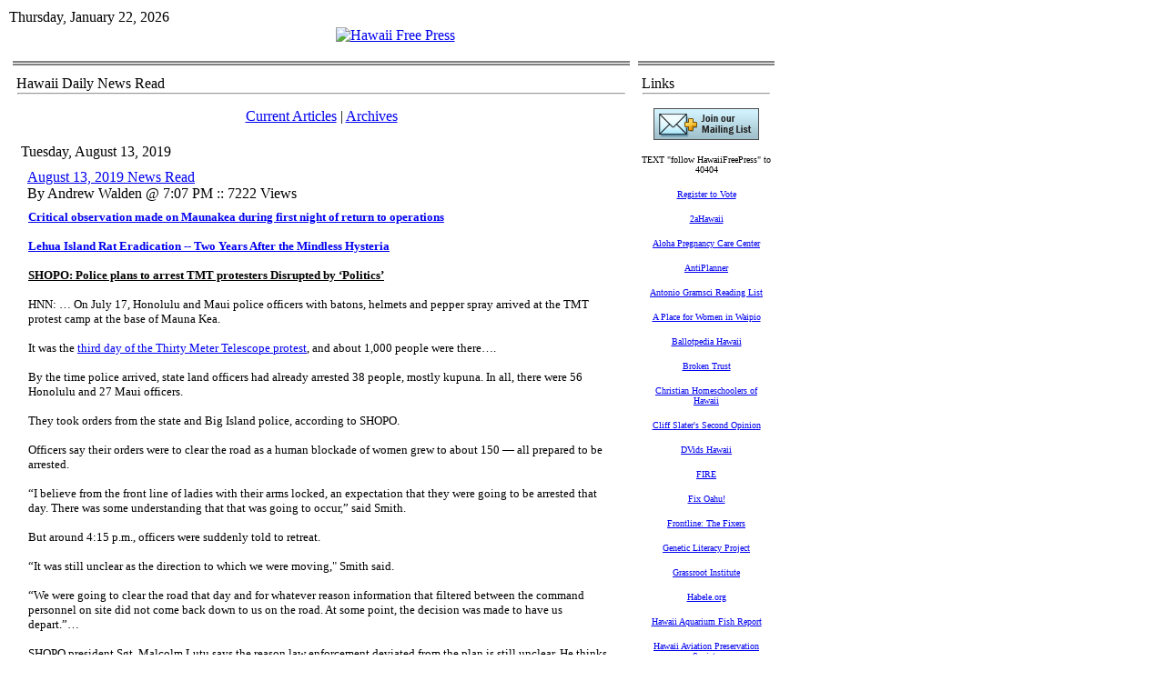

--- FILE ---
content_type: text/html; charset=utf-8
request_url: https://www.hawaiifreepress.com/Articles-Daily-News/ID/24014/August-13-2019-News-Read
body_size: 24722
content:
<!DOCTYPE HTML PUBLIC "-//W3C//DTD HTML 4.0 Transitional//EN">
<html  lang="en-US">
<head id="Head"><meta content="text/html; charset=UTF-8" http-equiv="Content-Type" />
<meta name="REVISIT-AFTER" content="1 DAYS" />
<meta name="RATING" content="GENERAL" />
<meta name="RESOURCE-TYPE" content="DOCUMENT" />
<meta content="text/javascript" http-equiv="Content-Script-Type" />
<meta content="text/css" http-equiv="Content-Style-Type" />
<title>
	August 13, 2019 News Read > Hawaii Free Press
</title><meta id="MetaDescription" name="DESCRIPTION" content="Critical observation made on Maunakea during first night of return to operations
 Lehua Island Rat Eradication -- Two Years After the Mindless Hyster..." /><meta id="MetaKeywords" name="KEYWORDS" content=" " /><meta id="MetaRobots" name="ROBOTS" content="INDEX, FOLLOW" /><link href="/Resources/Shared/stylesheets/dnndefault/7.0.0/default.css?cdv=260" type="text/css" rel="stylesheet"/><link href="/Portals/_default/admin.css?cdv=260" type="text/css" rel="stylesheet"/><link href="/DesktopModules/DnnForge - NewsArticles/module.css?cdv=260" type="text/css" rel="stylesheet"/><link href="/Portals/_default/skins/article_1col/skin.css?cdv=260" type="text/css" rel="stylesheet"/><link href="/Portals/0/Containers/HFP_containers/container.css?cdv=260" type="text/css" rel="stylesheet"/><link href="/Portals/0/portal.css?cdv=260" type="text/css" rel="stylesheet"/><link href="/desktopmodules/dnnforge - newsarticles/includes/shadowbox/shadowbox.css?cdv=260" type="text/css" rel="stylesheet"/><script src="/Resources/libraries/jQuery/01_09_01/jquery.js?cdv=260" type="text/javascript"></script><script src="/Resources/libraries/jQuery-Migrate/01_02_01/jquery-migrate.js?cdv=260" type="text/javascript"></script><script src="/Resources/libraries/jQuery-UI/01_11_03/jquery-ui.js?cdv=260" type="text/javascript"></script><link id="Template_400" rel="stylesheet" type="text/css" href="/DesktopModules/DnnForge - NewsArticles/Templates/Default/Template.css" /><link rel="stylesheet" type="text/css" href="/Portals/_default/Skins/Article_1col/skin.css" /><link rel="canonical" href="https://www.HawaiiFreePress.com/Articles-Daily-News/ID/24014/August-13-2019-News-Read"/>
<link rel="wlwmanifest" type="application/wlwmanifest+xml" title="windows livewriter manifest" href="https://www.hawaiifreepress.com:443/desktopmodules/dnnforge%20-%20newsarticles/api/metaweblog/wlwmanifest.xml" />

<link type="application/rsd+xml" rel="EditURI" title="RSD" href="https://www.hawaiifreepress.com:443/desktopmodules/dnnforge%20-%20newsarticles/api/rsd.ashx?id=107&url=https://www.HawaiiFreePress.com/Articles-Daily-News" />
<link rel='SHORTCUT ICON' href='/Portals/0/HAWAII_FLAG_CROP_180.ico?ver=2013-04-13-232651-093' type='image/x-icon' />     
        
			    <script type="text/javascript">
			      var _gaq = _gaq || [];
			      _gaq.push(['_setAccount', 'UA-30912652-1']);
			      _gaq.push(['_trackPageview']);
			 
			      (function() {
				    var ga = document.createElement('script'); ga.type = 'text/javascript'; ga.async = true;
				    ga.src = ('https:' == document.location.protocol ? 'https://ssl' : 'http://www') + '.google-analytics.com/ga.js';
				    var s = document.getElementsByTagName('script')[0]; s.parentNode.insertBefore(ga, s);
			      })();
			    </script>
        
		  </head>
<body id="Body">
    
    <form method="post" action="/Articles-Daily-News/ID/24014/August-13-2019-News-Read" onsubmit="javascript:return WebForm_OnSubmit();" id="Form" enctype="multipart/form-data">
<div class="aspNetHidden">
<input type="hidden" name="__EVENTTARGET" id="__EVENTTARGET" value="" />
<input type="hidden" name="__EVENTARGUMENT" id="__EVENTARGUMENT" value="" />
<input type="hidden" name="__VIEWSTATE" id="__VIEWSTATE" value="93xQB/Gc6Lq88wg+K2AfED5m3GnT7KSv+LT495BOe9KluWWt6OGRK7aOa7XVi9C3ufEIVo2XOkyp8KEYLZp5EgQmJdCuUQeRwRtPBMuOIxnukv8VDOV5pmRw3aDwtnZTn8XyN7sigmqrVDWkZTuO+GX3XbXTU7NTWGZgig9BMpDSH1ui" />
</div>

<script type="text/javascript">
//<![CDATA[
var theForm = document.forms['Form'];
if (!theForm) {
    theForm = document.Form;
}
function __doPostBack(eventTarget, eventArgument) {
    if (!theForm.onsubmit || (theForm.onsubmit() != false)) {
        theForm.__EVENTTARGET.value = eventTarget;
        theForm.__EVENTARGUMENT.value = eventArgument;
        theForm.submit();
    }
}
//]]>
</script>


<script src="/WebResource.axd?d=pynGkmcFUV3kesEAs_ejhViUGgoJ50bpyjUEX0GfcP5ZRKtuCy8hpJw-TRk1&amp;t=638901392248157332" type="text/javascript"></script>


<script src="/ScriptResource.axd?d=NJmAwtEo3IpsAl883W5ZyG999Bba4q1vuPARGgopPvrIMMkBAk_Cn0YExwEcif0fywStlT_fCUntEbbrdYMKceQJqSM6b93JqX5xx0RSYz8msdqWToPoHHUBZ2JRlXtlGixiTA2&amp;t=5c0e0825" type="text/javascript"></script>
<script src="/ScriptResource.axd?d=dwY9oWetJoJFLTjKJRjKhl_ChFgPSsnHd-74BP4FZaaUnzF2_SXqz75Hlc2IbB3pSvrcXVpimZkTkNSsVo-YRKo5Uz7lfglE2yLx4Ocp7r5O_pVK2iAtvA6TJedk3vSJXV7xJNRzZDWTaHPQ0&amp;t=5c0e0825" type="text/javascript"></script>
<script src="/js/dnn.js" type="text/javascript"></script>
<script type="text/javascript">
//<![CDATA[
function WebForm_OnSubmit() {
dnn.controls.submitComp.onsubmit();
return true;
}
//]]>
</script>

<div class="aspNetHidden">

	<input type="hidden" name="__VIEWSTATEGENERATOR" id="__VIEWSTATEGENERATOR" value="CA0B0334" />
	<input type="hidden" name="__EVENTVALIDATION" id="__EVENTVALIDATION" value="ZlOxAk5fzOGnmhib9W0ty3tlSIxDBur4iVM3dwaK/E+WSzkRg1sydiZkMasC/JT3nmccJ/4qwtXoNX8AOtOe31zH5RUzds1JJdQuvOOjjS2qYf1h" />
</div><script src="/js/dnn.xmlhttp.js?cdv=260" type="text/javascript"></script><script src="/js/dnn.xmlhttp.jsxmlhttprequest.js?cdv=260" type="text/javascript"></script><script src="/js/dnn.controls.js?cdv=260" type="text/javascript"></script><script src="/js/dnn.modalpopup.js?cdv=260" type="text/javascript"></script><script src="/desktopmodules/dnnforge - newsarticles/includes/shadowbox/shadowbox.js?cdv=260" type="text/javascript"></script><script src="/js/dnncore.js?cdv=260" type="text/javascript"></script><script src="/js/dnn.dom.positioning.js?cdv=260" type="text/javascript"></script><script src="/js/dnn.controls.dnnmenu.js?cdv=260" type="text/javascript"></script>
<script type="text/javascript">
//<![CDATA[
Sys.WebForms.PageRequestManager._initialize('ScriptManager', 'Form', [], [], [], 90, '');
//]]>
</script>

        
        
        
<link href="/Portals/_default/skins/article_1col/skin.css" rel="stylesheet" type="text/css" />
<table class="HFPpagemaster" border="0" cellspacing="0" cellpadding="0">
    <tr>
        <td valign="top">
            <table class="HFPskinmaster" width="832" border="0" align="center" cellspacing="0" cellpadding="0">
                <tr>
                    <td id="dnn_ControlPanel" class="controlpanel" valign="top" align="center">
                    </td>

                </tr>
                <tr>
                    <td valign="top">
                        <table class="skinheader" cellspacing="0" cellpadding="2" width="100%" border="0">
                            <tr>
                                <td width="300" valign="top" align="left" nowrap>
                                    <span id="dnn_dnnCURRENTDATE_lblDate" class="SkinObject">Thursday, January 22, 2026</span>

                                </td>
                                <td valign="middle" align="right" nowrap></td>
                            </tr>
                        </table>
                        <table class="skinheader" cellspacing="0" cellpadding="0" width="100%" border="0">
                            <tr>
                                <td valign="middle" align="center">
                                    <a id="dnn_dnnLOGO_hypLogo" title="Hawaii Free Press" href="https://www.HawaiiFreePress.com/"><img id="dnn_dnnLOGO_imgLogo" src="/Portals/0/HFP_Banner832.jpg?ver=2011-08-02-151700-000" alt="Hawaii Free Press" /></a></td>
                            </tr>
                        </table>
                        <table class="HFP_navigation" cellspacing="0" cellpadding="2" width="100%" border="0">
                            <tr>
                                <td width="100%" valign="middle" align="left" nowrap>
                                    <span><span class="main_dnnmenu_item" id="dnn_dnnNAV_ctldnnNAV"></span></span></td>
                            </tr>
                        </table>
                        <!-- <table cellspacing="0" cellpadding="2" width="100%" border="0">
                            <tr>
                                <td width="100%" valign="top" align="center">
                                    <font face="Tahoma" size="1"><b>You are here:>></b></font>&nbsp;<span id="dnn_dnnBREADCRUMB_lblBreadCrumb" itemprop="breadcrumb" itemscope="" itemtype="https://schema.org/breadcrumb"><span itemscope itemtype="http://schema.org/BreadcrumbList"><span itemprop="itemListElement" itemscope itemtype="http://schema.org/ListItem"><a href="https://www.HawaiiFreePress.com/Articles-Daily-News" class="SkinObject" itemprop="item"><span itemprop="name">Articles Daily News</span></a><meta itemprop="position" content="1" /></span></span></span><b>::.. </b></td>
                            </tr>
                        </table> -->
                    </td>
                </tr>
                <tr>
                    <td valign="top" height="100%">
                        <table cellspacing="3" cellpadding="3" width="100%" border="0">
                            <tr>
                                <td id="dnn_TopPane" class="toppane DNNEmptyPane" colspan="2" valign="top" align="center">
                                </td>

                            </tr>
                            <tr valign="top">
                                <!-- <td id="dnn_LeftPane" class="leftpane DNNEmptyPane" valign="top" align="center">
                                </td>
 -->

                                <td id="dnn_ContentPane" class="contentpane_art" valign="top" align="center">
                                <div class="DnnModule DnnModule-DnnForge-NewsArticles DnnModule-400"><a name="400"></a>
<link href="/portals/0/containers/hfp_containers/container.css" rel="stylesheet" type="text/css" />
<table class="HFP_containermaster_no_top" cellspacing="0" cellpadding="3" align="center"
    border="0">
    <tr>
        <td class="containerrow_1" style="height: 44px">
            <table width="100%" border="0" cellpadding="0" cellspacing="0">
                <tr>
                    <td valign="middle" nowrap></td>
                    <td valign="middle" width="100%">
                        <span id="dnn_ctr400_dnnTITLE_titleLabel" class="Head">Hawaii Daily News Read</span>


</td>
                </tr>
            </table>
            <hr class="hr_divider">
        </td>
    </tr>
    <tr>
        <td id="dnn_ctr400_ContentPane" class="containerrow_1 DNNAlignleft" align="center">
        <!-- Start_Module_400 --><div id="dnn_ctr400_ModuleContent" class="DNNModuleContent ModDnnForgeNewsArticlesC">
	<!--CDF(Javascript|/desktopmodules/dnnforge - newsarticles/includes/shadowbox/shadowbox.js?cdv=260)-->
<!--CDF(Css|/desktopmodules/dnnforge - newsarticles/includes/shadowbox/shadowbox.css?cdv=260)-->

<div class="NewsArticles">
    <!-- Menu.Item -->
<p align="center" class="Normal">
	<a href="https://www.HawaiiFreePress.com/Articles-Daily-News" class="MenuTopSelected">Current   Articles</a> 
	|
	<a href="https://www.HawaiiFreePress.com/Articles-Daily-News/articleType/Archives" class="MenuTop">Archives</a> 
		
			
		
</p>



<!-- View.Header -->
<!-- View.Item -->
<table cellspacing="1" cellpadding="0" width="100%" align="center" border="0" >
	<tr>
		<td class="articleTable">
			<table cellspacing="1" cellpadding="3" width="100%" border="0" >
				<tr align="left">
					<td class="articleTopCell" align="left">
                        <span class="NormalBold">Tuesday, August 13, 2019</span></td>
				</tr>
				<tr>
					<td class="articleContentCell">
						<table width="100%" id="Table3">
							<tr>
								<td></td>
								<td class="Normal" align="left" width="100%">
									 <a href='https://www.HawaiiFreePress.com/Articles-Daily-News/ID/24014/August-13-2019-News-Read' class="articleTitle">August 13, 2019 News Read</a><br />
									By Andrew Walden @ 7:07 PM :: 7222 Views 
								</td>
								<td align="right" valign="bottom"></td>
							</tr>
							<tr>
								<td colspan="3">
									<table cellspacing="1" cellpadding="0" width="100%" align="center" border="0" id="Table4">
										<tr>
											<td class="articleTable">
												<table cellspacing="1" cellpadding="3" width="100%" border="0" id="Table5">
													<tr>
														<td class="articleTextCell"><span class="Normal"><p><a href="http://www.hawaiifreepress.com/ArticlesMain/tabid/56/ID/24012/Critical-observation-made-on-Maunakea-during-first-night-of-return-to-operations.aspx" target="_blank"><font face="Verdana" size="2"><strong>Critical observation made on Maunakea during first night of return to operations</strong></font></a></p>

<p><a href="http://www.hawaiifreepress.com/ArticlesMain/tabid/56/ID/24013/Lehua-Island-Rat-Eradication--Two-Years-After-the-Mindless-Hysteria.aspx" target="_blank"><font face="Verdana" size="2"><strong>Lehua Island Rat Eradication -- Two Years After the Mindless Hysteria</strong></font></a><strong> </strong></p>

<p><strong><u><font face="Verdana" size="2">SHOPO: Police plans to arrest TMT protesters Disrupted by &lsquo;Politics&rsquo;</font></u></strong></p>

<p><font face="Verdana" size="2">HNN: &hellip; On July 17, Honolulu and Maui police officers with batons, helmets and pepper spray arrived at the TMT protest camp at the base of Mauna Kea.</font></p>

<p><font face="Verdana" size="2">It was the </font><a href="https://www.hawaiinewsnow.com/2019/07/17/new-victory-protesters-police-back-away-mauna-kea-second-straight-day/"><font face="Verdana" size="2">third day of the Thirty Meter Telescope protest</font></a><font face="Verdana" size="2">, and about 1,000 people were there&hellip;.</font></p>

<p><font face="Verdana" size="2">By the time police arrived, state land officers had already arrested 38 people, mostly kupuna. In all, there were 56 Honolulu and 27 Maui officers.</font></p>

<p><font face="Verdana" size="2">They took orders from the state and Big Island police, according to SHOPO.</font></p>

<p><font face="Verdana" size="2">Officers say their orders were to clear the road as a human blockade of women grew to about 150 ― all prepared to be arrested.</font></p>

<p><font face="Verdana" size="2">&ldquo;I believe from the front line of ladies with their arms locked, an expectation that they were going to be arrested that day. There was some understanding that that was going to occur,&rdquo; said Smith.</font></p>

<p><font face="Verdana" size="2">But around 4:15 p.m., officers were suddenly told to retreat.</font></p>

<p><font face="Verdana" size="2">&ldquo;It was still unclear as the direction to which we were moving,&quot; Smith said.</font></p>

<p><font face="Verdana" size="2">&ldquo;We were going to clear the road that day and for whatever reason information that filtered between the command personnel on site did not come back down to us on the road. At some point, the decision was made to have us depart.&rdquo;&hellip;</font></p>

<p><font face="Verdana" size="2">SHOPO president Sgt. Malcolm Lutu says the reason law enforcement deviated from the plan is still unclear. He thinks it&rsquo;s political.</font></p>

<p><font face="Verdana" size="2">&quot;I think if they kept to the original plan, it probably would have been solved already,&quot; said Lutu&hellip;.</font></p>

<p><font face="Verdana" size="2">Meanwhile, SHOPO says it&rsquo;s looking into reports that there was only one tow truck available the day of the arrests. Other officers complained about their living conditions including lack of food&hellip;.</font></p>

<ul>
 <li><font face="Verdana" size="2">SB: </font><a href="https://www.civilbeat.org/2019/08/danny-de-gracia-has-gov-ige-completely-lost-control/" target="_blank"><font face="Verdana" size="2">Has Gov. Ige Completely Lost Control?</font></a></li>
 <li><font face="Verdana" size="2">SA: </font><a href="https://www.staradvertiser.com/2019/08/13/editorial/letters/letters-lack-of-governance-makes-things-worse/" target="_blank"><font face="Verdana" size="2">Lack of governance makes things worse</font></a></li>
</ul>

<p><font face="Verdana" size="2">read &hellip; </font><a href="https://www.hawaiinewsnow.com/2019/08/13/frontline-hpd-officer-describes-tmt-protest-mauna-kea/" target="_blank"><font face="Verdana" size="2">Officers: Police plans to arrest TMT protesters, clear road abruptly fell through</font></a></p>

<p><strong><u><font face="Verdana" size="2">Longest period of downtime in the 50-year history of Mauna Kea astronomy.</font></u></strong></p>

<p><font face="Verdana" size="2">SA: &hellip; That telescope and the rest of the Mauna Kea observatories Friday reached an understanding with the Thirty Meter Telescope protesters and law enforcement agencies over access to Mauna Kea Access Road, allowing for safe passage to the summit for astronomy crews.</font></p>

<p><font face="Verdana" size="2">The agreement led observatory officials to announce that they would ramp up their operations on the summit, ending the longest period of downtime in the 50-year history of Mauna Kea astronomy.</font></p>

<p><font face="Verdana" size="2">&ldquo;Nearly every observatory had one crew go up (Monday),&rdquo; said Jessica Dempsey, deputy director of the East Asian Observatory, which operates the James Clerk Maxwell Telescope. &ldquo;By midweek most of the telescopes will be on sky, at least on a limited basis.&rdquo;</font></p>

<p><font face="Verdana" size="2">Dempsey said one &ldquo;semifunctional&rdquo; instrument was tested at the JCMT telescope Sunday night, while another will be out of action for three weeks&hellip;.</font></p>

<p><font face="Verdana" size="2">read &hellip; </font><a href="https://www.staradvertiser.com/2019/08/13/hawaii-news/mauna-kea-telescopes-coming-back-to-life/" target="_blank"><font face="Verdana" size="2">Mauna Kea telescopes coming back to life</font></a></p>

<p><strong><u><font face="Verdana" size="2">Threats effective at silencing pro-TMT Hawaiians</font></u></strong></p>

<p><font face="Verdana" size="2">WHT: &hellip; The polls conducted so far on the TMT show overwhelming support from the people of Hawaii for TMT.</font></p>

<p><font face="Verdana" size="2">In 2018, 72% of Native Hawaiians supported TMT. A recent Civil Beat poll found that 64% of Hawaii supports TMT. Support among Native Hawaiians dropped, however, to 44%. What happened? And if nearly half of Native Hawaiians still support the project, why are they not speaking out, especially online? The answer is obvious: They don&rsquo;t want to deal with the &ldquo;backlash&hellip;.</font></p>

<p><font face="Verdana" size="2">Any Native Hawaiian supporter of TMT that has posted online can regale you with stories of being called a traitor, not Hawaiian, a fake Hawaiian, or had their very Native Hawaiian identity challenged. In a recent five-hour text conversation I had with one protector, TMT was barely discussed but there was extensive discussion about whether or not I was a real Native Hawaiian. Kalepa Baybayan, one of the original Native Hawaiian Hokulea navigators, was called a traitor in the comments to one recent interview. There are also threats of physical violence, such as kidnapping or having </font><a href="https://www.hawaiinewsnow.com/story/28896477/anti-tmt-activist-apologizes-for-violent-facebook-post/"><font face="Verdana" size="2">one&rsquo;s throat slit</font></a><font face="Verdana" size="2">. This is the language of bullies.</font></p>

<p><font face="Verdana" size="2">Need more examples? There is an entire </font><a href="https://www.instagram.com/kapu_aloha_ole/?igshid=r91f88lex2gu"><font face="Verdana" size="2">Instagram feed </font></a><font face="Verdana" size="2">dedicated to it.</font></p>

<p><font face="Verdana" size="2">Some of these threats have been reported to police. However, the protesters intimidation campaign is smart and dynamic. Most online threats are just on the edge of illegal. Social and peer pressure on Native Hawaiians offline is not strictly illegal. The protesters even tried to create a fake TMT supporter account to post violent rhetoric in an attempt to show that TMT supporters are equally vitriolic online&hellip;.</font></p>

<p><font face="Verdana" size="2">read &hellip; </font><a href="https://www.westhawaiitoday.com/2019/08/13/opinion/my-turn-threats-effective-at-silencing-pro-tmt-hawaiians/" target="_blank"><font face="Verdana" size="2">Threats effective at silencing pro-TMT Hawaiians</font></a></p>

<p><strong><u><font face="Verdana" size="2">How much time will the Kealohas spend in prison? The answer is not easy to figure out</font></u></strong></p>

<p><font face="Verdana" size="2">HNN: &hellip; Former deputy prosecutor Katherine Kealoha has already spent 45 days behind bars. Time that will be credited once she is sentenced for obstruction and conspiracy on Oct. 7.</font></p>

<p><font face="Verdana" size="2">Kealoha was ordered detained and legal experts believe that is a sign the judge sees her as the ringleader of the public corruption scandal.</font></p>

<p><font face="Verdana" size="2">There is no parole in the federal system, but it is difficult to determine exactly how much time she and her husband, ex police chief Louis Kealoha, and two other police officers will serve for framing an innocent man for a mailbox theft.</font></p>

<p><font face="Verdana" size="2">The federal sentencing guidelines is based on a points system. The more points you have, the longer your sentence. And the judge has discretion.</font></p>

<p><font face="Verdana" size="2">Obstruction starts with 14 points. That equates to a sentence of 15-21 months. But the long list of enhancements could mean more than five times that amount.</font></p>

<p><font face="Verdana" size="2">If the judge finds there was substantial interference in the administration of justice, that adds three points.</font></p>

<p><font face="Verdana" size="2">Kealoha will likely be seen as having what&rsquo;s called an aggravating role, as the organizer of the conspiracy. That tacks on another four points.</font></p>

<p><font face="Verdana" size="2">Abuse of position, because she was a high ranking deputy prosecutor and the rest are police officers, also adds two points.</font></p>

<p><font face="Verdana" size="2">Other increases the judge will consider, vulnerable victim, because one of the victims was Katherine Kealoha&rsquo;s elderly grandmother.</font></p>

<p><font face="Verdana" size="2">Add perjury and other bad behavior to the list and legal experts believe Katherine could serve about a decade behind bars.</font></p>

<p><font face="Verdana" size="2">&ldquo;She&rsquo;s going to be Aunty Kathy in the federal system for a long time,&rdquo; legal expert Michael Green said. He believes Louis Kealoha could get slightly less, but will still see significant time in prison.</font></p>

<p><font face="Verdana" size="2">&ldquo;You don&rsquo;t get a reduction for being stupid,&quot; Green says, &quot;Louis, don&rsquo;t make any plans for a few years.&rdquo;</font></p>

<p><font face="Verdana" size="2">In the federal system accepting responsibility for your crimes helps, but none of the defendants did, they all went to trial&hellip;.</font></p>

<p><font face="Verdana" size="2">read &hellip; </font><a href="https://www.hawaiinewsnow.com/2019/08/13/how-much-time-will-kealohas-spend-prison-answer-is-not-easy-figure-out/" target="_blank"><font face="Verdana" size="2">How much time will the Kealohas spend in prison? The answer is not easy to figure out</font></a></p>

<p><strong><u><font face="Verdana" size="2">Rail: DAGS Refuses to Pay $11.2M Claim for Delay Caused by Contract Language Errors</font></u></strong></p>

<p><font face="Verdana" size="2">SA: &hellip; DAGS has declined to reimburse HART for $11.2 million that didn&rsquo;t qualify as capital costs. In one incident, Otaguro found a delay claim was related to poor coordination between two contractors on the project, Nan Inc. and Kiewit Infrastructure West Co.</font></p>

<p><font face="Verdana" size="2">Nan Inc. was supposed to take over a job site, but Kiewit was still on property on the contractual start date, so job costs mounted until the issue was resolved. Otaguro found, rightly, that this was a contractual error that shouldn&rsquo;t be used to tap state taxpayer funds&hellip;.</font></p>

<p><font face="Verdana" size="2">read &hellip; </font><a href="https://www.staradvertiser.com/2019/08/13/editorial/our-view/editorial-state-has-key-role-in-hart-oversight/" target="_blank"><font face="Verdana" size="2">State has key role in HART oversight</font></a></p>

<p><strong><u><font face="Verdana" size="2">Extra Board Members Were Meant To Add Scrutiny On HART &mdash; But They Rarely Show Up</font></u></strong></p>

<p><font face="Verdana" size="2">CB: &hellip; Only one Legislature-appointed member has attended a board meeting since February, making it hard for the Honolulu rail project to get routine business done&hellip;.</font></p>

<p><font face="Verdana" size="2">In 2017, state leaders touted the extra scrutiny that would come from adding four seats to the Honolulu rail board as part of the troubled transit project&rsquo;s </font><a href="https://www.civilbeat.org/2017/09/rail-bailout-bill-becomes-law-as-ige-signs-2-4-billion-measure/"><font face="Verdana" size="2">$2.4 billion bailout package</font></a><font face="Verdana" size="2">.</font></p>

<p><font face="Verdana" size="2">Two years on, however, those state board members have largely stopped showing up. Amid languishing vacancies and dismal attendance, they haven&rsquo;t offered much scrutiny or oversight during </font><a href="http://honolulutransit.org/"><font face="Verdana" size="2">Honolulu Authority for Rapid Transportation</font></a><font face="Verdana" size="2"> meetings this year.</font></p>

<p><font face="Verdana" size="2">Only one state appointee &mdash; </font><a href="https://www.linkedin.com/in/michele-brunngraber-2355293a/"><font face="Verdana" size="2">Michele Brunngraber</font></a><font face="Verdana" size="2"> &mdash; has attended a HART board meeting since February, agency records show.</font></p>

<p><font face="Verdana" size="2">Two other seats have been vacant for more than eight months. Senate officials say it&rsquo;s been a challenge filling them.</font></p>

<p><font face="Verdana" size="2">The fourth seat&rsquo;s appointee, </font><a href="https://www.linkedin.com/in/kamani-kualaau-1a79a94a/"><font face="Verdana" size="2">Kamani Kuala&rsquo;au</font></a><font face="Verdana" size="2">, formally resigned last week on the same day Civil Beat reached out about his status on the board. Kuala&rsquo;au had not attended a meeting since January, although he did attend a rail site tour in March, HART officials say&hellip;.&nbsp;</font></p>

<p><font face="Verdana" size="2">PBN: </font><a href="https://www.bizjournals.com/pacific/news/2019/08/16/hawaii-state-oversight-of-honolulu-rail-project.html?iana=hpmvp_lulu_news_headline" target="_blank"><font face="Verdana" size="2">Hawaii state oversight of Honolulu rail project inconsistent</font></a></p>

<p><font face="Verdana" size="2">read &hellip; </font><a href="https://www.civilbeat.org/2019/08/extra-board-members-were-meant-to-add-scrutiny-on-hart-but-they-rarely-show-up/" target="_blank"><font face="Verdana" size="2">Extra Board Members Were Meant To Add Scrutiny On HART &mdash; But They Rarely Show Up</font></a></p>

<p><strong><u><font face="Verdana" size="2">Hawaii Legislature&rsquo;s Top-Paid Officials Never Run For Office</font></u></strong></p>

<p><font face="Verdana" size="2">CB: &hellip; there are Senate and House employees were are already making plenty more. They include:</font></p>

<p><font face="Verdana" size="2">&bull; Brian Takeshita, chief clerk and highest-paid House employee at $149,676.</font></p>

<p><font face="Verdana" size="2">&bull; Nandana Kalupahana, House Finance Committee clerk, $134,988.</font></p>

<p><font face="Verdana" size="2">&bull; Casey Hines, Senate majority office director, $134,328.</font></p>

<p><font face="Verdana" size="2">&bull; Rod Tanonaka, House sergeant-at-arms, $133,656.</font></p>

<p><font face="Verdana" size="2">&bull; Ruperto Juarez, House assistant chief clerk, $129,804.</font></p>

<p><font face="Verdana" size="2">&bull; Carol Taniguchi, Senate chief clerk, $125,652&hellip;.</font></p>

<p><font face="Verdana" size="2">The updated database also includes 39 employees of the </font><a href="http://lrbhawaii.org/"><font face="Verdana" size="2">Legislative Reference Bureau</font></a><font face="Verdana" size="2">, an agency that conducts research and provides a variety of services to legislators, legislative committees, and in some cases, the public.</font></p>

<p><font face="Verdana" size="2">The bureau&rsquo;s director, Charlotte Carter-Yamauchi, earns $154,812 annually.</font></p>

<p><font face="Verdana" size="2">The next highest paid are Shawn Nakama, first assistant director, $142,416; and John Morsey, assistant director for revision of statutes, $122,000.</font></p>

<p><font face="Verdana" size="2">The pay of the bureau&rsquo;s 11 research attorneys ranges widely from $62,400 to $100,000.</font></p>

<p><font face="Verdana" size="2">read &hellip; </font><a href="https://www.civilbeat.org/2019/08/hawaii-legislatures-top-paid-officials-never-run-for-office/" target="_blank"><font face="Verdana" size="2">Hawaii Legislature&rsquo;s Top-Paid Officials Never Run For Office</font></a></p>

<p><strong><u><font face="Verdana" size="2">Priests of Eco-Religion Lose Funding to Brainwash Kids</font></u></strong></p>

<p><font face="Verdana" size="2">CB: &hellip; Eight schools applied for funding under a new state law aimed at expanding campus composting programs, but the DOE awarded the grant money to an engineering firm instead&hellip;.</font></p>

<p><font face="Verdana" size="2">Every day for the past 14 years, Mindy Jaffe has thought about worms&hellip;.</font></p>

<p><a href="https://www.capitol.hawaii.gov/Archives/measure_indiv_Archives.aspx?billtype=HB&amp;billnumber=2025&amp;year=2018"><font face="Verdana" size="2">HB2025 was signed into law</font></a><font face="Verdana" size="2"> in July 2018. It provided $300,000 for schools, organizations or the DOE to set up composting and other &ldquo;zero waste&rdquo; programs&hellip;.</font></p>

<p><font face="Verdana" size="2">The DOE said it signed a contract with Okahara and Associates Inc., an engineering firm, to &ldquo;assist in establishing the framework for a composting pilot program and campus composting guidelines.&rdquo;</font></p>

<p><font face="Verdana" size="2">Okahara and Associates said the $285,000 contract was signed on July 27. Lindsey Whitcomb, the fundraising lead for Windward Zero Waste School Hui, said this was after the DOE told her funding for the program had lapsed.</font></p>

<p><font face="Verdana" size="2">&ldquo;All this money is getting diverted before it&rsquo;s getting to the mouth it&rsquo;s supposed to feed,&rdquo; she said. &hellip;</font></p>

<p><font face="Verdana" size="2">(Procurement law: I lobbied for bill so I get money.)</font></p>

<p><font face="Verdana" size="2">Jaffe said &ldquo;&hellip;need to be paid.&rdquo;</font></p>

<p><font face="Verdana" size="2">read &hellip; </font><a href="https://www.civilbeat.org/2019/08/this-program-diverted-tons-of-trash-from-landfills-now-it-might-end/" target="_blank"><font face="Verdana" size="2">State Religion</font></a></p>

<p><strong><u><font face="Verdana" size="2">After Five Years of Paper Shuffling--Holiday Inn to get signs</font></u></strong></p>

<p><font face="Verdana" size="2">WHT: &hellip;More than five years later, the Holiday Inn in Kailua-Kona is about to get its signs.</font></p>

<p><font face="Verdana" size="2">The County Council Public Works and Mass Transit Committee voted 9-0 to advance the hotel&rsquo;s sign variance, Resolution 92, to the council, where it faces one final vote. That marks the end of a long saga, where the application gathered dust in the Department of Public Works, was postponed by a previous council, took two trips to the Kailua Village Design Commission and has now returned for a final approval&hellip;.</font></p>

<p><font face="Verdana" size="2">&ldquo;Councilwoman Lee Loy was instrumental getting this through and I applaud her for that,&rdquo; Glade said. &ldquo;But I still don&rsquo;t understand why it took five years. &hellip; There was no apology; no one took responsibility.&rdquo;&hellip;</font></p>

<p><font face="Verdana" size="2">read &hellip; </font><a href="https://www.westhawaiitoday.com/2019/08/13/hawaii-news/holiday-inn-to-get-signs/" target="_blank"><font face="Verdana" size="2">Holiday Inn to get signs</font></a></p>

<p><strong><u><font face="Verdana" size="2">Rate Increases Now Tied to Alt Energy--Hawai`i Public Utilities Commission Transforming Utility Business Model</font></u></strong></p>

<p><font face="Verdana" size="2">IM: &hellip;Historically, utilities rely on Cost of Service (COS) regulation&hellip;.</font></p>

<p><font face="Verdana" size="2">For the first time in memorable history, the Public Utilities Commission has identified a single proceeding as their top priority. Between a quarter and a third of the Commission`s budget is being spent on Performance-Based Regulation&hellip;.</font></p>

<p><font face="Verdana" size="2">The Commission started down this road with the decoupling docket in 2013, whereby utilities would theoretically not profit from increased sales. The &ldquo;Commission&#39;s Inclinations on the Future of Hawaii&#39;s Electric Utilities: Aligning the Utility Business Model with <strike>Customer Interests and</strike> Public Policy Goals&rdquo; was released in April 2014&hellip;.</font></p>

<ul>
 <li><font face="Verdana" size="2">2018: </font><a href="http://www.hawaiifreepress.com/ArticlesMain/tabid/56/ID/22643/UHERO-Revenue-Decoupling-Jacks-up-Utility-Rates.aspx"><font face="Verdana" size="2">UHERO: Revenue Decoupling Jacks up Utility Rates</font></a></li>
 <li><font face="Verdana" size="2">2014: </font><a href="http://www.hawaiifreepress.com/ArticlesMain/tabid/56/ID/11676/Decoupling-How-HECOs-quotMoney-Printing-Machinequot-Causes-High-Electric-Rates.aspx"><font face="Verdana" size="2">Decoupling: How HECO&#39;s &quot;Money Printing Machine&quot; Causes High Electric Rates</font></a></li>
</ul>

<p><font face="Verdana" size="2">read &hellip; </font><a href="http://www.ililani.media/2019/08/hawaii-public-utilities-commission.html"><font face="Verdana" size="2">Hawai`i Public Utilities Commission Transforming Utility Business Model</font></a></p>

<p><strong><u><font face="Verdana" size="2">Tax exemption creates incentive to Keep Your Title Cloudy</font></u></strong></p>

<p><font face="Verdana" size="2">TGI: &hellip; The value of land on Kauai, particularly beachfront properties, has soared over the years.</font></p>

<p><font face="Verdana" size="2">Family members who have lived on these properties for generations but whose names are not on title could soon qualify for real property tax exemptions. A public hearing for a bill that proposes an amendment to alter the definition of property owners to include family members will be held on Wednesday&hellip;.</font></p>

<p><font face="Verdana" size="2">Some families have lived on properties located in areas like Haena, Hanalei, Anini, Kekaha and Poipu, for years, but can&rsquo;t lay claim to any property rights because their name is not on title&hellip;.</font></p>

<p><font face="Verdana" size="2">A grandparent or other relative, for example, could have died prior to establishing a will or transferring rights. While the bill does not clear title for ownership, which can also be cost-prohibitive, family members residing on the premises may be eligible for tax relief.</font></p>

<p><font face="Verdana" size="2">If the bill passes, a family member, for example, could potentially assign a real property tax rate classification of homestead or commercialized home use.</font></p>

<p><font face="Verdana" size="2">&ldquo;Which are very valuable exemptions offered by the county,&rdquo; said Kauai County Finance Director Reiko Matsuyama.</font></p>

<p><font face="Verdana" size="2">Additionally, if an applicant can prove they are a lineal descendant of the original titleholder, and if they can prove there is no living person on title, they can apply for the kuleana exemption, rather than paying higher &ldquo;residential&rdquo; or &ldquo;residential investor&rdquo; rates. But even if they can&rsquo;t meet the first criteria, they would still be eligible to apply for other provisions, such as the homestead class.</font></p>

<p><font face="Verdana" size="2">&ldquo;It gives them a chance to hold on to their land,&rdquo; Cowden said. &ldquo;The goal behind this is to help our long-standing population not get taxed off their land because of clouded titles.&rdquo;&hellip;</font></p>

<p><font face="Verdana" size="2">read &hellip; </font><a href="https://www.thegardenisland.com/2019/08/13/hawaii-news/tax-exemption-ammendment-goes-to-council/" target="_blank"><font face="Verdana" size="2">Tax exemption amendment goes to council</font></a></p>

<p><font face="Verdana" size="2"><strong>Telescope News:</strong></font></p>

<ul>
 <li><font face="Verdana" size="2"><a href="https://www.civilbeat.org/2019/08/hawaii-has-failed-to-take-care-of-pohakuloa/" target="_blank">Pohakuloa Lease Expires in 2029</a></font></li>
 <li><a href="https://www.sciencemag.org/news/2019/08/telescopes-hawaii-reopen-after-deal-protesters" target="_blank"><font face="Verdana" size="2">Telescopes in Hawaii reopen after deal with protesters</font></a></li>
 <li><a href="https://www.hawaii.edu/news/2019/08/12/cfht-near-earth-asteroid/" target="_blank"><font face="Verdana" size="2">Critical observation made on Maunakea during first night of return to operations</font></a></li>
 <li><a href="https://bigislandnow.com/2019/08/12/gabbard-visits-mauna-kea/" target="_blank"><font face="Verdana" size="2">Rep. Gabbard Visits Mauna Kea</font></a></li>
 <li><a href="https://www.kitv.com/story/40909347/the-green-supports-kiai-by-performing-at-mauna-kea" target="_blank"><font face="Verdana" size="2">More Miscellaneous Celebrutards at Mauna Kea</font></a><font face="Verdana" size="2"> ... </font><a href="https://hiphopdx.com/news/id.52460/title.damian-marley-stands-in-solidarity-with-hawaiian-elders-to-protest-1-4b-telescope-project" target="_blank"><font face="Verdana" size="2">and more</font></a></li>
</ul>

<p><strong><font face="Verdana" size="2">QUICK HITS:</font></strong></p>

<ul>
 <li><a href="https://www.staradvertiser.com/2019/07/16/hawaii-news/salesman-sentenced-to-prison-for-forged-drug-prescriptions/?HSA=bc1d07e60ad010c19bd745d61a76b04bbe16627a&amp;fbclid=IwAR1RcWj8nLY4RxNgfjC-SixpiE1P5wGsNoTc2-qt1p5VKVkX_CImm6yShMM" target="_blank"><font face="Verdana" size="2">Salesman sentenced to prison for forged drug prescriptions</font></a></li>
 <li><a href="https://www.kitv.com/story/40908936/vaping-linked-to-marijuana-use-in-young-people-research-says" target="_blank"><font face="Verdana" size="2">Vaping linked to marijuana use in young people, research says</font></a></li>
 <li><a href="https://www.civilbeat.org/beat/hawaii-is-home-to-more-than-400-endangered-species/" target="_blank"><font face="Verdana" size="2">Hawaii Is Home To More Than 400 Endangered Species</font></a></li>
 <li><a href="https://www.kitv.com/story/40909096/schatz-sick-over-trump-administration-plans-to-weaken-endangered-species-act" target="_blank"><font face="Verdana" size="2">Schatz &#39;sick&#39; over Trump administration plans to weaken Endangered Species act</font></a></li>
 <li><a href="https://www.staradvertiser.com/2019/08/13/hawaii-news/isle-leaders-blast-new-rules-on-endangered-species/" target="_blank"><font face="Verdana" size="2">Isle leaders blast new rules on endangered species</font></a></li>
 <li><a href="https://www.hawaiinewsnow.com/2019/08/12/critics-plan-sherwood-forest-put-up-crosses-represent-iwi-found-area/" target="_blank"><font face="Verdana" size="2">Critics of plan for Sherwood Forest put up crosses to represent iwi found in area</font></a></li>
 <li><font face="Verdana" size="2">Big Q: </font><a href="https://www.staradvertiser.com/staradvertiser-poll/what-should-the-city-do-about-sherwood-forest-in-waimanalo/" target="_blank"><font face="Verdana" size="2">What should the city do about Sherwood Forest in Waimanalo?</font></a></li>
 <li><a href="https://www.kitv.com/story/40908661/mayor-defends-changes-to-bulky-trash-pickup-program" target="_blank"><font face="Verdana" size="2">Mayor defends changes to bulky trash pickup program</font></a></li>
 <li><a href="https://www.khon2.com/news/local-news/occ-inmate-back-in-custody/" target="_blank"><font face="Verdana" size="2">OCCC inmate back in custody</font></a></li>
 <li><a href="https://www.khon2.com/news/health-officials-urge-vigilance-to-prevent-another-dengue-outbreak/" target="_blank"><font face="Verdana" size="2">There are nearly 150,000 cases of dengue fever in the Philippines this year, which have led to more than 600 deaths.</font></a></li>
 <li><a href="https://www.civilbeat.org/beat/honolulu-event-explores-art-therapy-for-mental-illness/" target="_blank"><font face="Verdana" size="2">Honolulu Event Explores Art Therapy For Mental Illness</font></a></li>
 <li><a href="https://www.hawaiinewsnow.com/2019/08/13/dlnr-rat-population-lehua-island-significantly-lowered-years-after-treatment/" target="_blank"><font face="Verdana" size="2">DLNR: Rat population on Lehua Island significantly lower 2 years after treatment</font></a></li>
 <li><a href="https://www.hawaiinewsnow.com/video/2019/08/13/update-honolulu-bulky-pickup-pilot-project/" target="_blank"><font face="Verdana" size="2">The city&rsquo;s controversial bulky item pickup pilot is in its third month, and officials say they&rsquo;re now planning to ramp up efforts to catch illegal dumpers.</font></a><font face="Verdana" size="2">&nbsp;</font></li>
 <li><a href="https://www.hawaiinewsnow.com/2019/08/13/crack-down-illegal-dumpers-city-wants-your-help/" target="_blank"><font face="Verdana" size="2">To crack down on illegal dumpers, city wants your help</font></a></li>
 <li><a href="https://www.hawaiipublicradio.org/post/honolulu-officials-say-bulky-trash-program-starting-work#stream/0" target="_blank"><font face="Verdana" size="2">Honolulu Officials Say Bulky Trash Program Is Starting To Work</font></a></li>
 <li><a href="https://www.staradvertiser.com/2019/08/13/editorial/island-voices/column-care-homes-must-ensure-caregiver-substitutes-are-qualified/" target="_blank"><font face="Verdana" size="2">Care homes must ensure caregiver substitutes are qualified</font></a></li>
 <li><a href="https://www.staradvertiser.com/2019/08/13/editorial/off-the-news/editorial-car-sharing-moves-into-public-parking/" target="_blank"><font face="Verdana" size="2">Car-sharing moves into public parking</font></a></li>
 <li><a href="https://www.staradvertiser.com/2019/08/13/hawaii-news/new-punahou-president-focuses-on-students-resilience/?HSA=ffe3b81e8fd8619929fae7935136dd6e0efdf744" target="_blank"><font face="Verdana" size="2">New Punahou president focuses on students&rsquo; resilience</font></a></li>
 <li><a href="https://www.staradvertiser.com/2019/08/13/hawaii-news/the-states-traffic-fatality-statistics-include-2019s-first-death-of-a-bicyclist/?HSA=59339f19fcf66c0d3b796b7f7d562e3a214d1d7b" target="_blank"><font face="Verdana" size="2">The state&rsquo;s traffic fatality statistics include 2019&rsquo;s first death of a bicyclist</font></a></li>
 <li><a href="https://www.mandatory.com/living/1521853-hawaii-legalizes-weed" target="_blank"><font face="Verdana" size="2">Hawaii Legalizes Weed, Surprises Everyone It Wasn&rsquo;t Already</font></a></li>
 <li><a href="https://www.westhawaiitoday.com/2019/08/13/hawaii-news/hawaii-bankruptcies-reach-highest-level-in-5-years/" target="_blank"><font face="Verdana" size="2">Hawaii bankruptcies reach highest level in 5 years</font></a></li>
 <li><a href="https://www.westhawaiitoday.com/2019/08/13/hawaii-news/ige-releases-40-4m-for-airport-improvements/" target="_blank"><font face="Verdana" size="2">Ige releases $40.4M for airport improvements</font></a><font face="Verdana" size="2">&nbsp;</font></li>
 <li><a href="https://www.westhawaiitoday.com/2019/08/13/hawaii-news/influx-of-permit-applications-alters-kona-office-hours/" target="_blank"><font face="Verdana" size="2">Influx of TVR permit applications alters Kona office hours</font></a></li>
 <li><a href="https://www.thegardenisland.com/2019/08/13/hawaii-news/coral-bleaching-could-be-on-the-way/" target="_blank"><font face="Verdana" size="2">Coral bleaching could be on the way</font></a></li>
 <li><a href="https://www.mauinews.com/news/local-news/2019/08/housing-inventory-low-with-less-time-on-market/" target="_blank"><font face="Verdana" size="2">Maui Housing inventory low, with less time on market</font></a></li>
 <li><a href="https://www.workers.org/2019/08/13/hawaii-august-1969-gis-take-sanctuary-to-resist-war-in-vietnam/" target="_blank"><font face="Verdana" size="2">Hawai&rsquo;i, August 1969: GIs take &lsquo;Sanctuary&rsquo; to resist war in Vietnam</font></a></li>
 <li><a href="https://www.politico.com/newsletters/morning-trade/2019/08/13/majority-of-states-see-export-drop-off-468140" target="_blank"><font face="Verdana" size="2">Hawaii exports fell by more than 34 percent in the first half of the year</font></a></li>
 <li><a href="https://www.jdsupra.com/legalnews/important-milestones-are-being-met-in-16627/" target="_blank"><font face="Verdana" size="2">Important Milestones Are Being Met In Alaska And Hawaii For Unmanned Aircraft Systems</font></a><font face="Verdana" size="2">&nbsp;</font></li>
 <li><a href="https://www.staradvertiser.com/2019/08/13/hawaii-news/kokua-line/kokua-line-hawaiis-hotel-tax-applies-to-more-than-just-the-room-charge/" target="_blank"><font face="Verdana" size="2">Hawaii&rsquo;s hotel tax applies to more than just the room charge</font></a></li>
</ul>

<p>&nbsp;</p>

<p>&nbsp;</p>
</span></td>
													</tr>
													
												</table>
											</td>
										</tr>
									</table>
								</td>
							</tr>
						</table>
					</td>
				</tr>
			</table>
		</td>
	</tr>
</table>
<!-- View.Footer -->






<script type="text/javascript">
    $('.NewsArticles a[href]').filter(function () {
        return /(jpg|gif|png)$/.test($(this).attr('href'))
    }).attr('rel', 'shadowbox[24014]');
    
    Shadowbox.init({
        handleOversize: "drag"
    });
</script>
</div>
</div><!-- End_Module_400 --></td>

    </tr>
    <tr>
        <td class="containerrow_1">
            <table width="100%" border="0" cellpadding="0" cellspacing="0">
                <tr>
                    <td align="left" valign="middle" nowrap></td>
                    <td align="right" valign="middle" nowrap></td>
                </tr>
            </table>
        </td>
    </tr>
</table>
<img src="/portals/0/containers/hfp_containers/spacer.gif" height="10" width="150" border="0">
</div><div class="DnnModule DnnModule-DNN_HTML DnnModule-436"><a name="436"></a>
<div class="DNNContainer_noTitle">
	<div id="dnn_ctr436_ContentPane"><!-- Start_Module_436 --><div id="dnn_ctr436_ModuleContent" class="DNNModuleContent ModDNNHTMLC">
	<div id="dnn_ctr436_HtmlModule_lblContent" class="Normal">
	<br />
</div>

</div><script type="text/javascript">
var gaJsHost = (("https:" == document.location.protocol) ? "https://ssl." : "http://www.");
document.write(unescape("%3Cscript src='" + gaJsHost + "google-analytics.com/ga.js' type='text/javascript'%3E%3C/script%3E"));
</script>
<script type="text/javascript">
try{
var pageTracker = _gat._getTracker("UA-xxxxxx-x");
pageTracker._trackPageview();
} catch(err) {}</script><!-- End_Module_436 --></div>
	<div class="clear"></div>
</div>

</div></td>

                                <td id="dnn_RightPane" class="rightpane" valign="top" align="center">
                                <div class="DnnModule DnnModule-DNN_HTML DnnModule-393"><a name="393"></a>
<link href="/portals/0/containers/hfp_containers/container.css" rel="stylesheet" type="text/css" />
<table class="HFP_containermaster_no_top" cellspacing="0" cellpadding="3" align="center"
    border="0">
    <tr>
        <td class="containerrow_1" style="height: 44px">
            <table width="100%" border="0" cellpadding="0" cellspacing="0">
                <tr>
                    <td valign="middle" nowrap></td>
                    <td valign="middle" width="100%">
                        <span id="dnn_ctr393_dnnTITLE_titleLabel" class="Head">Links</span>


</td>
                </tr>
            </table>
            <hr class="hr_divider">
        </td>
    </tr>
    <tr>
        <td id="dnn_ctr393_ContentPane" class="containerrow_1 DNNAligncenter" align="center">
        <!-- Start_Module_393 --><div id="dnn_ctr393_ModuleContent" class="DNNModuleContent ModDNNHTMLC">
	<div id="dnn_ctr393_HtmlModule_lblContent" class="Normal">
	
		
			
			<p align="center"><a href="https://visitor.r20.constantcontact.com/manage/optin?v=001qvJffTsWrj-FK3e8NvJkHdbr1kg2Pmzm"><img src="https://imgssl.constantcontact.com/letters/images/1101093164665/jmml_1a.gif" style="font-size: 12px; font-weight: normal;"></a></p><p align="center"><font face="Verdana" size="1">TEXT "follow HawaiiFreePress" to 40404</font></p><p align="center"><a href="https://olvr.hawaii.gov/"><font face="Verdana" size="1">Register to Vote</font></a></p><p align="center"><a href="http://2ahawaii.com/index.php"><font face="Verdana" size="1">2aHawaii</font></a></p><p align="center"><a href="http://www.alohapregnancy.com/"><font face="Verdana" size="1">Aloha Pregnancy Care Center</font></a></p><p align="center"><a href="http://ti.org/antiplanner/"><font face="Verdana" size="1">AntiPlanner</font></a></p><p align="center"><a href="/ArticlesMain/tabid/56/articleType/ArticleView/articleId/1038/Antonio-Gramsci-Reading-List.aspx"><font face="Verdana" size="1">Antonio Gramsci Reading List</font></a></p><p align="center"><a href="http://www.oahupregnancycenter.com/"><font face="Verdana" size="1">A Place for Women in Waipio</font></a></p><p align="center"><a href="http://ballotpedia.org/wiki/index.php/Hawaii_(Sunshine_Review)"><font face="Verdana" size="1">Ballotpedia&nbsp;Hawaii</font></a></p><p align="center"><a href="http://www.brokentrustbook.com/"><font face="Verdana" size="1">Broken Trust</font></a></p><p align="center"><a href="http://www.christianhomeschoolersofhawaii.org/"><font face="Verdana" size="1">Christian Homeschoolers of Hawaii</font></a></p><p align="center"><a href="http://www.cliffslater.com/"><font face="Verdana" size="1">Cliff Slater's Second Opinion</font></a></p><p align="center"><a href="http://www.dvidshub.net/search/?q=hawaii&amp;sort=date"><font face="Verdana" size="1">DVids Hawaii</font></a></p><p align="center"><a href="http://thefire.org/"><font face="Verdana" size="1">FIRE</font></a></p><p align="center"><a href="http://fixoahu.blogspot.com/"><font face="Verdana" size="1">Fix Oahu!</font></a></p><p align="center"><a href="http://www.pbs.org/wgbh/pages/frontline/shows/fixers"><font face="Verdana" size="1">Frontline: The Fixers</font></a></p><p align="center"><a href="http://www.geneticliteracyproject.org/"><font face="Verdana" size="1">Genetic Literacy Project</font></a></p><p align="center"><a href="http://www.grassrootinstitute.org/"><font face="Verdana" size="1">Grassroot Institute</font></a></p><p align="center"><a href="http://www.habele.org/"><font face="Verdana" size="1">Habele.org</font></a></p><p align="center"><a href="http://hawaiitropicalsaltwateraquariumfish.com/"><font face="Verdana" size="1">Hawaii Aquarium Fish Report</font></a></p><p align="center"><a href="http://hiavps.com/index.html"><font face="Verdana" size="1">Hawaii Aviation Preservation Society</font></a></p><p align="center"><a href="http://hictv.com/"><font face="Verdana" size="1">Hawaii Catholic TV</font></a></p><p align="center"><a href="https://www.facebook.com/hawaiichristian"><font face="Verdana" size="1">Hawaii Christian Coalition</font></a></p><p align="center"><a href="http://www.hawaiicigarassociation.org/"><font face="Verdana" size="1">Hawaii Cigar Association</font></a></p><p align="center"><a href="http://hawaii.concon.info/"><font face="Verdana" size="1">Hawaii ConCon Info</font></a></p><p align="center"><a href="http://www.usdebtclock.org/state-debt-clocks/state-of-hawaii-debt-clock.html"><font face="Verdana" size="1">Hawaii Debt Clock</font></a></p><p align="center"><a href="http://www.hawaiidefensefoundation.org/"><font face="Verdana" size="1">Hawaii Defense Foundation</font></a></p><p align="center"><a href="http://www.hawaiifamilyforum.org/"><font face="Verdana" size="1">Hawaii Family Forum</font></a></p><p align="center"><a href="https://www.facebook.com/HawaiiFarmersUnited?fref=nf"><font face="Verdana" size="1">Hawaii Farmers and Ranchers United</font></a></p><p align="center"><a href="http://hawaiifarmersdaughter.com/"><font face="Verdana" size="1">Hawaii Farmer's Daughter</font></a></p><p align="center"><a href="https://www.hfrw.online/"><font face="Verdana" size="1">Hawaii Federation of Republican Women</font></a></p><p align="center"><a href="http://hawaiihistoryblogs.blogspot.com/"><font face="Verdana" size="1">Hawaii History Blog</font></a></p><p align="center"><a href="http://www.investigativeproject.org/case/495"><font face="Verdana" size="1">Hawaii Jihadi Trial</font></a></p><p align="center"><a href="https://hawaiiopinions.blogspot.com/"><font face="Verdana" size="1">Hawaii Legal News</font></a></p><p align="center"><a href="https://hilstra.org/"><font face="Verdana" size="1">Hawaii Legal Short-Term Rental Alliance</font></a></p><p align="center"><a href="https://www.youtube.com/channel/UCftV7dEJI6v9I_bCkr8swQw"><font face="Verdana" size="1">Hawaii Matters</font></a></p><p align="center"><a href="https://www.hawaiimilhist.net/" target="_blank"><font face="Verdana" size="1">Hawaii Military History</font></a></p><p align="center"><a href="http://hpacc.org/"><font face="Verdana" size="1">Hawaii's Partnership for Appropriate &amp; Compassionate Care</font></a></p><p align="center"><a href="http://www.facebook.com/hawaiicharterschools"><font face="Verdana" size="1">Hawaii Public Charter School Network</font></a></p><p align="center"><a href="http://www.hawaiirifleassociation.org/"><font face="Verdana" size="1">Hawaii Rifle Association</font></a></p><p align="center"><a href="https://www.facebook.com/groups/HawaiiShippersCouncil/"><font face="Verdana" size="1">Hawaii Shippers Council</font></a></p><p align="center"><a href="https://www.youtube.com/playlist?list=PLQpkwcNJny6nA87XBgqRzAmCFmG39Wg_X"><font face="Verdana" size="1">Hawaii Together</font></a></p><p align="center"><a href="https://www.facebook.com/hificoorg/"><font face="Verdana" size="1">HiFiCo</font></a></p><p align="center"><a href="https://manoa.hawaii.edu/library/research/collections/archives/hawaii-congressional-papers-collection/hiram-l-fong-papers/"><font face="Verdana" size="1">Hiram Fong Papers</font></a></p><p align="center"><a href="http://www.hslda.org/hs/state/HI/"><font face="Verdana" size="1">Homeschool Legal Defense Hawaii</font></a></p><p align="center"><a href="http://www.honolulunavyleague.org/"><font face="Verdana" size="1">Honolulu Navy League</font></a></p><p align="center"><a href="http://www.honolulutraffic.com/"><font face="Verdana" size="1">Honolulu Traffic</font></a></p><p align="center"><a href="https://www.facebook.com/HIHouseGOP/"><font face="Verdana" size="1">House Minority Blog</font></a></p><p align="center"><a href="https://www.facebook.com/pg/ImuaTMT/posts/"><font face="Verdana" size="1">Imua TMT</font></a></p><p align="center"><a href="http://www.nytimes.com/1992/12/14/us/accusations-against-hawaii-senator-meet-a-silence-in-his-seat-of-power.html?pagewanted=all&amp;src=pm"><font face="Verdana" size="1">Inouye-Kwock, NYT 1992</font></a></p><p align="center"><a href="http://www.washingtonpost.com/wp-dyn/content/linkset/2007/11/16/LI2007111600631.html"><font face="Verdana" size="1">Inside the Nature Conservancy</font></a></p><p align="center"><a href="http://www.inversecondemnation.com/"><font face="Verdana" size="1">Inverse Condemnation</font></a></p><p align="center"><a href="http://july4inhawaii.blogspot.com/"><font face="Verdana" size="1">July 4 in Hawaii</font></a></p><p align="center"><a href="http://books.google.com/books?id=8128CdCEJNcC&amp;dq=graham%20&amp;%20wong%20hawaii"><font face="Verdana" size="1">Land and Power in Hawaii</font></a></p><p align="center"><a href="https://lifehawaii.com/" target="_blank"><font face="Verdana" size="1">Lessons in Firearm Education</font></a></p><p align="center"><a href="http://thelingleyears.wordpress.com/"><font face="Verdana" size="1">Lingle Years</font></a></p><p align="center"><a href="http://www.joepaduda.com/?s=hawaii&amp;submit=Search"><font face="Verdana" size="1">Managed Care Matters -- Hawaii</font></a></p><p align="center"><a href="http://mentalillnesspolicy.org/"><font face="Verdana" size="1">MentalIllnessPolicy.org</font></a></p><p align="center"><a href="http://www.missiledefenseadvocacy.org/"><font face="Verdana" size="1">Missile Defense Advocacy</font></a></p><p align="center"><a href="http://www.misveteranshawaii.com/"><font face="Verdana" size="1">MIS Veterans Hawaii</font></a></p><p align="center"><a href="http://www.namihawaii.org/"><font face="Verdana" size="1">NAMI Hawaii</font></a></p><p align="center"><a href="http://natatorium.org/"><font face="Verdana" size="1">Natatorium.org</font></a></p><p align="center"><a href="https://www.sharedparenting.org/hawaii"><font face="Verdana" size="1">National Parents Org Hawaii</font></a></p><p align="center"><font face="Verdana" size="1"><a href="https://www.nfib.com/hawaii/">NFIB Hawaii</a></font></p><p align="center"><a href="https://www.nraila.org/search?q=hawaii"><font face="Verdana" size="1">NRA-ILA Hawaii</font></a></p><p align="center"><a href="http://obookiah.com/"><font face="Verdana" size="1">Obookiah</font></a></p><p align="center"><a href="http://web.archive.org/web/20160305165845/http://ohalies.tumblr.com/"><font face="Verdana" size="1">OHA Lies</font></a></p><p align="center"><a href="https://www.optouttoday.com/hawaii"><font face="Verdana" size="1">Opt Out Today</font></a></p><p align="center"><a href="http://www.patientsrightscouncil.org/site/hawaii/"><font face="Verdana" size="1">Patients Rights Council Hawaii</font></a></p><p align="center"><a href="https://practicalpolicy.org/"><font face="Verdana" size="1">Practical Policy Institute of Hawaii</font></a></p><p align="center"><a href="http://www.pritchettcartoons.com/"><font face="Verdana" size="1">Pritchett Cartoons</font></a></p><p align="center"><a href="https://www.facebook.com/Pro-GMO-Hawaii-615389521823058/?fref=nf"><font face="Verdana" size="1">Pro-GMO Hawaii</font></a></p><p align="center"><a href="http://www.railripoff.com/"><font face="Verdana" size="1">RailRipoff.com</font></a></p><p align="center"><a href="http://rboaa.org/"><font face="Verdana" size="1">Rental by Owner Awareness Assn</font></a></p><p align="center"><a href="http://www.rihiusa.org/"><font face="Verdana" size="1">Research Institute for Hawaii USA</font></a></p><p align="center"><a href="https://www.iheart.com/podcast/1061-the-rick-hamada-program-28867030/" target="_blank"><font face="Verdana" size="1">Rick Hamada Show</font></a></p><p align="center"><a href="http://www.hawaii.edu/powerkills/welcome.html"><font face="Verdana" size="1">RJ Rummel</font></a></p><p align="center"><a href="http://www.edchoice.org/school-choice/state/hawaii/"><font face="Verdana" size="1">School Choice in Hawaii</font></a></p><p align="center"><a href="http://senatorfong.com/"><font face="Verdana" size="1">SenatorFong.com</font></a></p><p align="center"><a href="https://www.youtube.com/playlist?list=PLQpkwcNJny6lmEllOKP493URXssFT4N7G"><font face="Verdana" size="1">Talking Tax</font></a></p><p align="center"><a href="http://www.tfhawaii.org/wordpress/"><font face="Verdana" size="1">Tax Foundation of Hawaii</font></a></p><p align="center"><a href="http://therealhanabusa.com/#"><font face="Verdana" size="1">The Real Hanabusa</font></a></p><p align="center"><a href="https://www.facebook.com/pages/TimeOut-Honolulu/956491454363270?fref=nf"><font face="Verdana" size="1">Time Out Honolulu</font></a></p><p align="center"><a href="https://kawaiola.news/author/trusteeakina/"><font face="Verdana" size="1">Trustee Akina KWO Columns</font></a></p><p align="center"><a href="http://www.waagey.org/"><font face="Verdana" size="1">Waagey.org</font></a></p><p align="center"><a href="http://www.westmaui.org/"><font face="Verdana" size="1">West Maui Taxpayers Association</font></a></p><p align="center"><a href="https://www.facebook.com/WholeLifeHawaii"><font face="Verdana" size="1">Whole Life Hawaii</font></a></p><p align="center"><font face="Verdana" size="2"><img alt="" data-cke-saved-src="/portals/0/images/2023%20Images/SSL%20LOGO%20positivessl_trust_seal_sm_124x32.png" src="/portals/0/images/2023%20Images/SSL%20LOGO%20positivessl_trust_seal_sm_124x32.png" style="width: 124px; height: 32px;" title=""></font></p>

		
		
		
		
	
		
		
		
		
		
		
	
		
		
	
	
	
		
		
		
	
</div>

</div><!-- End_Module_393 --></td>

    </tr>
    <tr>
        <td class="containerrow_1">
            <table width="100%" border="0" cellpadding="0" cellspacing="0">
                <tr>
                    <td align="left" valign="middle" nowrap></td>
                    <td align="right" valign="middle" nowrap></td>
                </tr>
            </table>
        </td>
    </tr>
</table>
<img src="/portals/0/containers/hfp_containers/spacer.gif" height="10" width="150" border="0">
</div></td>

                            </tr>
                            <tr>
                                <td id="dnn_BottomPane" class="bottompane DNNEmptyPane" colspan="3" valign="top" align="center">
                                </td>

                            </tr>
                            <tr valign="top">
                                <!-- <td valign="top" align="center">
                                    <img src="/Portals/_default/skins/article_1col/spacer.gif" height="1" width="150"></td> -->
                                <td valign="top" align="center">
                                    <img src="/Portals/_default/skins/article_1col/spacer266.gif" height="1" width="678">
                                </td>
                                <td valign="top" align="center">
                                    <img src="/Portals/_default/skins/article_1col/spacer.gif" height="1" width="150"></td>
                            </tr>
                        </table>
                    </td>
                </tr>
                <tr>
                    <td valign="top">
                        <table class="HFP_footer" cellspacing="0" cellpadding="0" width="100%" border="0">
                            <tr>
                                <td valign="middle" align="center">
                                    <span id="dnn_dnnCOPYRIGHT_lblCopyright" class="SkinObject">© Hawaii Free Press - All Rights Reserved</span>
&nbsp;&nbsp;<a id="dnn_dnnTERMS_hypTerms" class="SkinObject" rel="nofollow" href="https://www.HawaiiFreePress.com/Terms">Terms Of Use</a>&nbsp;&nbsp;<a id="dnn_dnnPRIVACY_hypPrivacy" class="SkinObject" rel="nofollow" href="https://www.HawaiiFreePress.com/Privacy">Privacy Statement</a>&nbsp;&nbsp;
&nbsp;&nbsp;<a id="dnn_dnnLOGIN_loginLink" title="Login" class="SkinObject" rel="nofollow" onclick="return dnnModal.show(&#39;https://www.HawaiiFreePress.com/Login?returnurl=/Articles-Daily-News/ID/24014/August-13-2019-News-Read&amp;popUp=true&#39;,/*showReturn*/true,300,650,true,&#39;&#39;)" href="https://www.HawaiiFreePress.com/Login?returnurl=%2fArticles-Daily-News%2fID%2f24014%2fAugust-13-2019-News-Read">Login</a>
</td>
                            </tr>
                        </table>
                    </td>
                </tr>
            </table>
        </td>
    </tr>
</table>


        <input name="ScrollTop" type="hidden" id="ScrollTop" />
        <input name="__dnnVariable" type="hidden" id="__dnnVariable" autocomplete="off" value="`{`__scdoff`:`1`,`dnn_dnnNAV_ctldnnNAV_json`:`{nodes:[{id:\`36\`,key:\`36\`,txt:\`Front Page\`,ca:\`3\`,url:\`https://www.HawaiiFreePress.com/\`,css:\`main_dnnmenu_rootitem\`,cssIcon:\` \`,nodes:[]},{id:\`64\`,key:\`64\`,txt:\`About HFP\`,ca:\`3\`,url:\`https://www.HawaiiFreePress.com/About-HFP\`,css:\`main_dnnmenu_rootitem\`,cssIcon:\` \`,nodes:[]},{id:\`113\`,key:\`113\`,txt:\`HFP Archives\`,ca:\`3\`,url:\`http://www.hawaiifreepress.com/ArticlesMain/tabid/56/articleType/Archives/Default.aspx\`,tar:\`_blank\`,css:\`main_dnnmenu_rootitem\`,cssIcon:\` \`,nodes:[]},{id:\`115\`,key:\`115\`,txt:\`News Read Archive\`,ca:\`3\`,url:\`http://www.hawaiifreepress.com/ArticlesDailyNews/tabid/65/articleType/Archives/Default.aspx\`,tar:\`_blank\`,css:\`main_dnnmenu_rootitem\`,cssIcon:\` \`,nodes:[]},{id:\`116\`,key:\`116\`,txt:\`Get HFP by Email\`,ca:\`3\`,url:\`https://visitor.r20.constantcontact.com/manage/optin?v=001qvJffTsWrj-FK3e8NvJkHS7J0N6Zbl_UmB1pnWto0a-CddS-ZTA5BwNZ5mrFS-trkPdj6ou5a5m7bCx-e71wK8r9AxbpINQcpTXbarVZ3_Y%3D\`,tar:\`_blank\`,css:\`main_dnnmenu_rootitem\`,cssIcon:\` \`,nodes:[]},{id:\`117\`,key:\`117\`,txt:\`HFP Twitter\`,ca:\`3\`,url:\`https://twitter.com/hawaiifreepress\`,tar:\`_blank\`,css:\`main_dnnmenu_rootitem\`,cssIcon:\` \`,nodes:[]},{id:\`118\`,key:\`118\`,txt:\`HFP FaceBook\`,ca:\`3\`,url:\`https://www.facebook.com/HawaiiFreePress/\`,tar:\`_blank\`,css:\`main_dnnmenu_rootitem\`,cssIcon:\` \`,nodes:[]},{id:\`119\`,key:\`119\`,txt:\`RSS Feed\`,ca:\`3\`,url:\`http://www.hawaiifreepress.com/DesktopModules/DnnForge%20-%20NewsArticles/RSS.aspx?TabID=56\\u0026ModuleID=380\\u0026MaxCount=25\`,tar:\`_blank\`,css:\`main_dnnmenu_rootitem\`,cssIcon:\` \`,nodes:[]}]}`}" />
        
    
<script type="text/javascript">dnn.setVar('dnn_dnnNAV_ctldnnNAV_p', '{rarrowimg:\'/images/menu_down.gif\',sysimgpath:\'/images/\',postback:\'__doPostBack(\\\'dnn$dnnNAV$ctldnnNAV\\\',\\\'[NODEID]~|~Click\\\')\',mbcss:\'main_dnnmenu_bar\',csshover:\'main_dnnmenu_itemhover\',css:\'main_dnnmenu_item\',callback:\'dnn.xmlhttp.doCallBack(\\\'ctldnnNAV dnn_dnnNAV_ctldnnNAV\\\',\\\'[NODEXML]\\\',this.callBackSuccess,mNode,this.callBackFail,this.callBackStatus,null,null,0);\',cssicon:\'main_dnnmenu_icon\',carrowimg:\'/images/breadcrumb.gif\',mcss:\'main_dnnmenu_submenu\',easeDir:\'0\'}');dnn.controls.initMenu($get('dnn_dnnNAV_ctldnnNAV'));</script></form>
    <!--CDF(Javascript|/js/dnncore.js?cdv=260)--><!--CDF(Javascript|/js/dnn.modalpopup.js?cdv=260)--><!--CDF(Css|/Resources/Shared/stylesheets/dnndefault/7.0.0/default.css?cdv=260)--><!--CDF(Css|/Portals/_default/skins/article_1col/skin.css?cdv=260)--><!--CDF(Css|/Portals/0/Containers/HFP_containers/container.css?cdv=260)--><!--CDF(Css|/DesktopModules/DnnForge - NewsArticles/module.css?cdv=260)--><!--CDF(Css|/DesktopModules/DnnForge - NewsArticles/module.css?cdv=260)--><!--CDF(Css|/Portals/0/Containers/HFP_containers/container.css?cdv=260)--><!--CDF(Css|/Portals/_default/admin.css?cdv=260)--><!--CDF(Css|/Portals/0/portal.css?cdv=260)--><!--CDF(Javascript|/js/dnn.dom.positioning.js?cdv=260)--><!--CDF(Javascript|/js/dnn.xmlhttp.js?cdv=260)--><!--CDF(Javascript|/js/dnn.xmlhttp.jsxmlhttprequest.js?cdv=260)--><!--CDF(Javascript|/js/dnn.controls.js?cdv=260)--><!--CDF(Javascript|/js/dnn.controls.js?cdv=260)--><!--CDF(Javascript|/js/dnn.controls.dnnmenu.js?cdv=260)--><!--CDF(Javascript|/Resources/libraries/jQuery/01_09_01/jquery.js?cdv=260)--><!--CDF(Javascript|/Resources/libraries/jQuery-Migrate/01_02_01/jquery-migrate.js?cdv=260)--><!--CDF(Javascript|/Resources/libraries/jQuery-UI/01_11_03/jquery-ui.js?cdv=260)--><!--CDF(Javascript|/js/dnn.xml.js)--><!--CDF(Javascript|/js/dnn.xml.jsparser.js)--><!--CDF(Javascript|/js/dnn.xmlhttp.js)--><!--CDF(Javascript|/js/dnn.xmlhttp.jsxmlhttprequest.js)-->
    
</body>
</html>